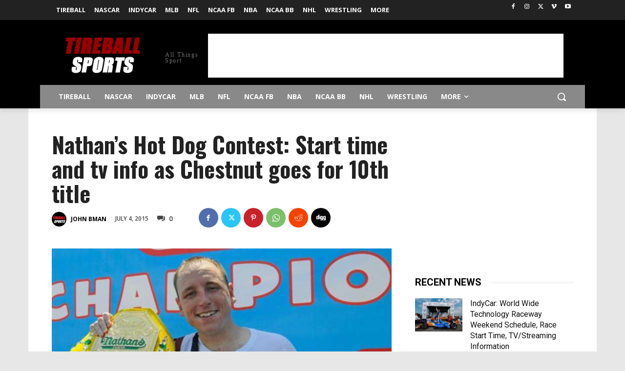

--- FILE ---
content_type: text/html; charset=utf-8
request_url: https://www.google.com/recaptcha/api2/aframe
body_size: 268
content:
<!DOCTYPE HTML><html><head><meta http-equiv="content-type" content="text/html; charset=UTF-8"></head><body><script nonce="6ZKMd85KHCNRoQrDiUSShQ">/** Anti-fraud and anti-abuse applications only. See google.com/recaptcha */ try{var clients={'sodar':'https://pagead2.googlesyndication.com/pagead/sodar?'};window.addEventListener("message",function(a){try{if(a.source===window.parent){var b=JSON.parse(a.data);var c=clients[b['id']];if(c){var d=document.createElement('img');d.src=c+b['params']+'&rc='+(localStorage.getItem("rc::a")?sessionStorage.getItem("rc::b"):"");window.document.body.appendChild(d);sessionStorage.setItem("rc::e",parseInt(sessionStorage.getItem("rc::e")||0)+1);localStorage.setItem("rc::h",'1769026841713');}}}catch(b){}});window.parent.postMessage("_grecaptcha_ready", "*");}catch(b){}</script></body></html>